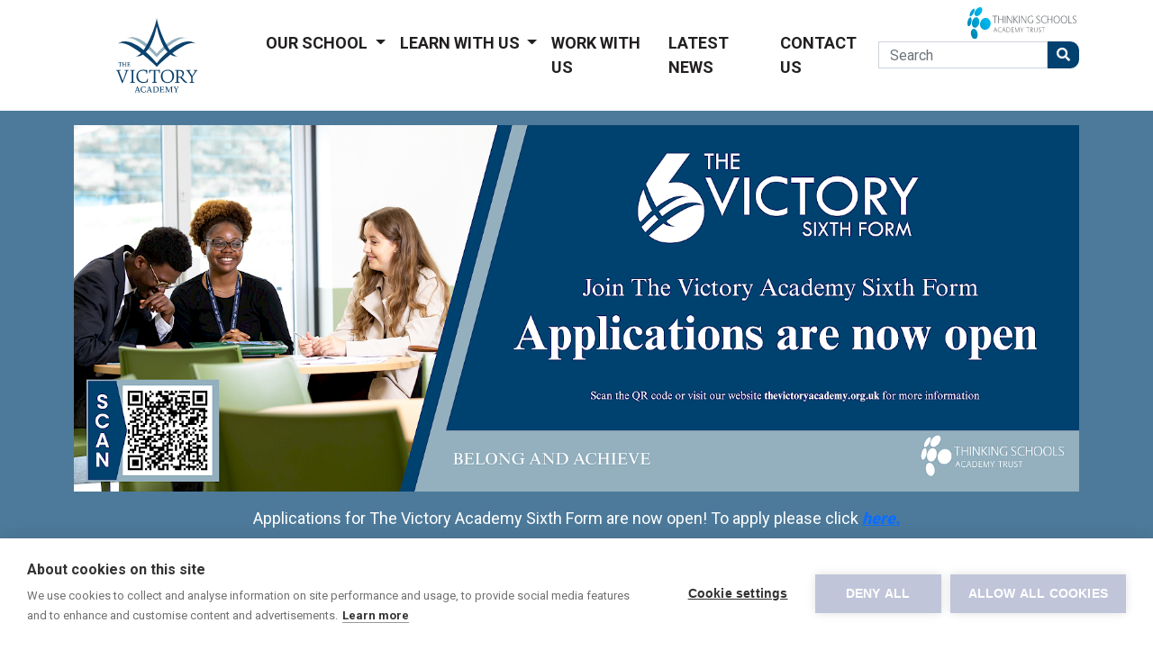

--- FILE ---
content_type: text/html; charset=utf-8
request_url: https://thevictoryacademy.org.uk/blog-articles/remembrance-day-2023/
body_size: 4430
content:
<!DOCTYPE html><html lang="en"><!DOCTYPE html><html lang="en"><head><meta charset="utf-8"><meta content="width=device-width, initial-scale=1, shrink-to-fit=no" name="viewport"><link rel="preconnect" href="https://fonts.googleapis.com"><link rel="preconnect" href="https://fonts.gstatic.com" crossorigin><link href="https://fonts.googleapis.com/css2?family=Roboto:wght@100;400;500;700;900&display=swap" rel="stylesheet"><link href="https://use.fontawesome.com/releases/v5.15.4/css/all.css" rel="stylesheet"><link href="https://cdn.jsdelivr.net/npm/bootstrap@5.0.2/dist/css/bootstrap.min.css" rel="stylesheet"
        integrity="sha384-EVSTQN3/azprG1Anm3QDgpJLIm9Nao0Yz1ztcQTwFspd3yD65VohhpuuCOmLASjC" crossorigin="anonymous"><link rel="stylesheet" type="text/css" href="https://cdn.datatables.net/1.10.25/css/jquery.dataTables.css"><link rel="stylesheet" type="text/css"
        href="https://cdn.datatables.net/responsive/2.2.9/css/responsive.dataTables.min.css"><link rel="stylesheet" href="https://cdnjs.cloudflare.com/ajax/libs/ekko-lightbox/5.3.0/ekko-lightbox.css"
        integrity="sha512-Velp0ebMKjcd9RiCoaHhLXkR1sFoCCWXNp6w4zj1hfMifYB5441C+sKeBl/T/Ka6NjBiRfBBQRaQq65ekYz3UQ=="
        crossorigin="anonymous" referrerpolicy="no-referrer" /><link rel="stylesheet" href="https://cdn.jsdelivr.net/gh/tobiasroeder/imagebox@1.3.0/dist/imagebox.min.css"><link rel="stylesheet" href="/site-victory/overrides/css-vars.css"><link rel="shortcut icon" href="/site-victory/overrides/favicon.ico" /><link rel="stylesheet" href="/site-victory/assets/aiom/css_7a0ad3ae8f980bfd1285049f3a289e79.css"><script>(function(w,d,s,l,i){w[l]=w[l]||[];w[l].push({'gtm.start':
    new Date().getTime(),event:'gtm.js'});var f=d.getElementsByTagName(s)[0],
    j=d.createElement(s),dl=l!='dataLayer'?'&l='+l:'';j.async=true;j.src=
    'https://www.googletagmanager.com/gtm.js?id='+i+dl;f.parentNode.insertBefore(j,f);
    })(window,document,'script','dataLayer','GTM-WGTCZW9');</script><title>Latest News, The Victory Academy</title><meta name="keywords" content="Latest News The victory academy" /><meta name="description" content="Latest News and updates from The Victory Academy." /><meta name="image" content="" /><meta name="robots" content="index" /><link rel="canonical" href="https://thevictoryacademy.org.uk/blog-articles/remembrance-day-2023/" /><meta name="generator" content="ProcessWire 3.0.184" /><meta name="author" content="The Victory Academy" /><meta property="og:site_name" content="The Victory Academy" /><meta property="og:title" content="Latest News" /><meta property="og:url" content="https://thevictoryacademy.org.uk/blog-articles/remembrance-day-2023/" /><meta property="og:description" content="Latest News and updates from The Victory Academy." /><meta property="og:type" content="website" /><meta property="og:image" content="" /><meta name="twitter:card" content="summary" /><meta name="twitter:site" content="@" /><meta name="twitter:title" content="Latest News" /><meta name="twitter:url" content="https://thevictoryacademy.org.uk/blog-articles/remembrance-day-2023/" /><meta name="twitter:description" content="Latest News and updates from The Victory Academy." /><meta name="twitter:image" content="" /></head><body><noscript><iframe src="https://www.googletagmanager.com/ns.html?id=GTM-WGTCZW9" height="0" width="0"
        style="display:none;visibility:hidden"></iframe></noscript><nav class="navbar navbar-expand-lg sticky-lg-top"><div class="container"><div class="tsat-logo"><img alt="TSAT Logo" src="/shared/templates//images/tsat-logo.svg"></div><a class="navbar-brand" href="/"><img alt="School Logo" src="/site-victory/overrides/logo.svg"></a><button class="navbar-toggler custom-toggler" type="button" data-bs-toggle="collapse" data-bs-target="#main_nav"
            aria-expanded="false" aria-label="Toggle navigation"><span class="navbar-toggler-icon"></span></button><div class="collapse navbar-collapse justify-content-end" id="main_nav"><ul class="navbar-nav pr-3"><li class="nav-item dropdown has-megamenu"><a class="nav-link dropdown-toggle" href="#" data-bs-toggle="dropdown"> Our School </a><div class="dropdown-menu megamenu" role="menu"><div class="row"><div class="col-md-10"><div class="row"><div class="col-6 col-lg-3 margin-b text-center"><div class="col-megamenu"><ul class="list-unstyled"><li><a class="portal-cards megamenu-pics" href="/our-school/report-it/" ><div class="full-width-border"></div><span><h3>Report It</h3></span><img src="/site-victory/assets/files/5981/2835_tva_201.297x198.jpg" alt=""></a></li></ul></div></div><div class="col-6 col-lg-3 margin-b text-center"><div class="col-megamenu"><ul class="list-unstyled"><li><a class="portal-cards megamenu-pics" href="/our-school/ethos-and-values/" ><div class="full-width-border"></div><span><h3>Ethos and Values</h3></span><img src="/site-victory/assets/files/1557/2835_tva_166.297x198.jpg" alt=""></a></li></ul></div></div><div class="col-6 col-lg-3 margin-b text-center"><div class="col-megamenu"><ul class="list-unstyled"><li><a class="portal-cards megamenu-pics" href="/our-school/thinking-schools-academy-trust/" ><div class="full-width-border"></div><span><h3>Thinking Schools Academy Trust</h3></span><img src="/site-victory/assets/files/1560/2835_tva_163.297x198.jpg" alt=""></a></li></ul></div></div><div class="col-6 col-lg-3 margin-b text-center"><div class="col-megamenu"><ul class="list-unstyled"><li><a class="portal-cards megamenu-pics" href="/our-school/admissions/" ><div class="full-width-border"></div><span><h3>Admissions</h3></span><img src="/site-victory/assets/files/1564/2835_tva_197.297x198.jpg" alt=""></a></li></ul></div></div><div class="col-6 col-lg-3 margin-b text-center"><div class="col-megamenu"><ul class="list-unstyled"><li><a class="portal-cards megamenu-pics" href="/our-school/students-and-parents/" ><div class="full-width-border"></div><span><h3>Students and Parents</h3></span><img src="/site-victory/assets/files/1566/2835_tva_144.297x198.jpg" alt=""></a></li></ul></div></div><div class="col-6 col-lg-3 margin-b text-center"><div class="col-megamenu"><ul class="list-unstyled"><li><a class="portal-cards megamenu-pics" href="/our-school/ofsted/" ><div class="full-width-border"></div><span><h3>Ofsted</h3></span><img src="/site-victory/assets/files/1568/2835_tva_069.297x198.jpg" alt=""></a></li></ul></div></div><div class="col-6 col-lg-3 margin-b text-center"><div class="col-megamenu"><ul class="list-unstyled"><li><a class="portal-cards megamenu-pics" href="/our-school/medway-victory-sea-cadets/" ><div class="full-width-border"></div><span><h3>Medway Victory Sea Cadets</h3></span><img src="/site-victory/assets/files/1570/dsc_0307.297x198.jpg" alt=""></a></li></ul></div></div><div class="col-6 col-lg-3 margin-b text-center"><div class="col-megamenu"><ul class="list-unstyled"><li><a class="portal-cards megamenu-pics" href="/our-school/the-victory-harbour-srp/" ><div class="full-width-border"></div><span><h3>The Victory Harbour</h3></span><img src="/site-victory/assets/files/4792/img_5307.297x198.jpg" alt=""></a></li></ul></div></div></div></div><div class="col-md-2"><div class="list-container nav-quicklinks"><h4>Quick Links</h4><ul><li><a href="/our-school/students-and-parents/arbor/">Arbor</a></li><li><a href="/our-school/examination-results/">Examination Results</a></li><li><a href="/our-school/governance/">Governance</a></li><li><a href="/our-school/students-and-parents/letters-home/">Letters Home</a></li><li><a href="/our-school/our-staff/">Our Staff</a></li><li><a href="/our-school/house-teams/">House Teams</a></li><li><a href="/policies/">Policies</a></li><li><a href="/our-school/pupil-premium/">Pupil Premium</a></li><li><a href="https://forms.office.com/Pages/ResponsePage.aspx?id=s23q1ha_kkmgEHn2jjmNvC_VepsqqaRPhiEwFLD2zGhUMFUzVTRCRFRRVkkwWFNHVEhMUjMwSDVWMy4u">Report It!</a></li><li><a href="/our-school/safeguarding/">Safeguarding</a></li><li><a href="/our-school/term-dates/">Term Dates</a></li></ul></div></div></div></div></li></li><li class="nav-item dropdown has-megamenu"><a class="nav-link dropdown-toggle" href="#" data-bs-toggle="dropdown"> Learn With Us </a><div class="dropdown-menu megamenu" role="menu"><div class="row"><div class="col-md-10"><div class="row"><div class="col-6 col-lg-3 margin-b text-center"><div class="col-megamenu"><ul class="list-unstyled"><li><a class="portal-cards megamenu-pics" href="/learn-with-us/curriculum/" ><div class="full-width-border"></div><span><h3>Curriculum</h3></span><img src="/site-victory/assets/files/1576/2835_tva_091.297x198.jpg" alt=""></a></li></ul></div></div><div class="col-6 col-lg-3 margin-b text-center"><div class="col-megamenu"><ul class="list-unstyled"><li><a class="portal-cards megamenu-pics" href="/learn-with-us/thinking-school/" ><div class="full-width-border"></div><span><h3>Advanced Accredited Thinking School</h3></span><img src="/site-victory/assets/files/1579/2835_tva_051.297x198.jpg" alt=""></a></li></ul></div></div><div class="col-6 col-lg-3 margin-b text-center"><div class="col-megamenu"><ul class="list-unstyled"><li><a class="portal-cards megamenu-pics" href="/learn-with-us/subjects/" ><div class="full-width-border"></div><span><h3>Subjects</h3></span><img src="/site-victory/assets/files/2069/2835_tva_191.297x198.jpg" alt=""></a></li></ul></div></div><div class="col-6 col-lg-3 margin-b text-center"><div class="col-megamenu"><ul class="list-unstyled"><li><a class="portal-cards megamenu-pics" href="/learn-with-us/sixth-form/" ><div class="full-width-border"></div><span><h3>Sixth Form</h3></span><img src="/site-victory/assets/files/1581/2835_tva_132.297x198.jpg" alt=""></a></li></ul></div></div><div class="col-6 col-lg-3 margin-b text-center"><div class="col-megamenu"><ul class="list-unstyled"><li><a class="portal-cards megamenu-pics" href="/learn-with-us/key-stage-information/" ><div class="full-width-border"></div><span><h3>Key Stage Information</h3></span><img src="/site-victory/assets/files/1583/2835_tva_125.297x198.jpg" alt=""></a></li></ul></div></div><div class="col-6 col-lg-3 margin-b text-center"><div class="col-megamenu"><ul class="list-unstyled"><li><a class="portal-cards megamenu-pics" href="/learn-with-us/examination-information/" ><div class="full-width-border"></div><span><h3>Examination Information</h3></span><img src="/site-victory/assets/files/1587/2835_tva_140.297x198.jpg" alt=""></a></li></ul></div></div><div class="col-6 col-lg-3 margin-b text-center"><div class="col-megamenu"><ul class="list-unstyled"><li><a class="portal-cards megamenu-pics" href="/learn-with-us/school-day-timetable/" ><div class="full-width-border"></div><span><h3>School Day Timetable</h3></span><img src="/site-victory/assets/files/1589/2835_tva_106.297x198.jpg" alt=""></a></li></ul></div></div><div class="col-6 col-lg-3 margin-b text-center"><div class="col-megamenu"><ul class="list-unstyled"><li><a class="portal-cards megamenu-pics" href="/learn-with-us/study-portals/" ><div class="full-width-border"></div><span><h3>Study Portals</h3></span><img src="/site-victory/assets/files/1591/2835_tva_086.297x198.jpg" alt=""></a></li></ul></div></div></div></div><div class="col-md-2"><div class="list-container nav-quicklinks"><h4>Quick Links</h4><ul><li><a href="/learn-with-us/digital-guides/">Digital Guides</a></li><li><a href="/learn-with-us/virtual-learning-guide/">Remote Learning</a></li><li><a href="https://victory.roombookingsystem.co.uk/default">Room Booking</a></li><li><a href="https://login.microsoftonline.com/?whr=tsatrust.org.uk">School Email &amp; Apps</a></li><li><a href="/learn-with-us/careers/">Student Careers</a></li></ul></div></div></div></div></li></li><li class="nav-item"><a title="Work With Us" class="nav-link" href="/work-with-us/">Work With Us</a></li><li class="nav-item"><a title="Latest News" class="nav-link" href="/blog-articles/">Latest News</a></li><li class="nav-item"><a title="Contact Us" class="nav-link" href="/contact-us/">Contact Us</a></li></div><form class="d-flex" action="/search/" method="get"><input class="form-control" name="q" type="search" placeholder="Search" aria-label="Search"><button class="custom-button" type="submit"><i class="fas fa-search"></i></button></form></div></nav><div class="prenav"><div class="container"><div class="row"><div class="col-md-12 text-center pt-3 text-white"><p><img alt="" src="/site-victory/assets/files/1379/v2_-_open_evening-1.1600x0-is-pid1.png" width="1200" /></p><p>Applications for The Victory Academy Sixth Form are now open! To apply please click <em><a class="white-button" href="https://www.kentprospectus.co.uk/courses/full-time-courses?providerName=victory-academy-the"><em><strong>here.</strong></em></a></em></p></div></div></div></div><header class="home-header varient-header"         style=" background-image: url('/site-victory/assets/files/4761/img_3255.jpg')!important;" ><div class="full-width-border"></div><div class="black-opacity"></div><div class="header-content h-100"><div class="container h-100"><div class="row h-100"><div class="container h-100 text-center"><div class="row h-100 d-flex"><div class="col-lg-12 d-flex align-items-center justify-content-center"><div class="header-title" data-aos="fade-down" data-aos-duration="1000"><h1>Remembrance Day 2023</h1><h3></h3></div></div></div></div></div></div></div></header><div class="container pt-3"><nav aria-label="breadcrumb  pt-3"><ol class="breadcrumb" itemscope itemtype="https://schema.org/BreadcrumbList"><li class='breadcrumb-item active' aria-current='page'><a href='/'>Home</a></li><li itemprop='itemListElement'  itemscope
              itemtype='https://schema.org/ListItem' class='breadcrumb-item active' aria-current='page'><a href='/'>The Victory Academy</a><meta itemprop='position' content='1' /></li><li itemprop='itemListElement'  itemscope
              itemtype='https://schema.org/ListItem' class='breadcrumb-item active' aria-current='page'><a href='/blog-articles/'>Latest News</a><meta itemprop='position' content='2' /></li><li class='breadcrumb-item active' aria-current='page'><a>Remembrance Day 2023</a></li></ol></nav></div><section class="blog-page"><div class="container"><div class="row"><div class="col-md-9"><div class="blog-article"><h2>The Victory Academy held a Remembrance Service to remember those in the Armed Forces and their families.</h2><div class="date"><p><i class="far fa-clock"></i> November 10, 2023 12:05pm</p></div><section class="news-events

pt-25 pb-25 

 

"><div class="container"><div class="row"><div class="col-lg-12 ckTextArea"><h2></h2><p>The service began with a prayer and The Stand by John Bailey read by Dannie-Rae (Year 7) and Deborah (Year 12). The playing of the Last Post on the trumpet then signalled the start of the silence. After this a wreath was laid at the foot of our flagpole as a mark of respect for those who have lost their lives.</p></div></div></div></section><section class="lightboxgallery

pt-25 pb-25   
   


"><div class="container"><h2></h2><div class="row"><div class="col-md-4 margin-b"><div class="gallery-cards"><div class="full-width-border"></div><img src="/site-victory/assets/files/4777/img_3254.500x300.jpg" alt="" data-imagebox="g1"></div></div><div class="col-md-4 margin-b"><div class="gallery-cards"><div class="full-width-border"></div><img src="/site-victory/assets/files/4777/img_3267.500x300.jpg" alt="" data-imagebox="g1"></div></div><div class="col-md-4 margin-b"><div class="gallery-cards"><div class="full-width-border"></div><img src="/site-victory/assets/files/4777/img_2051.500x300.jpg" alt="" data-imagebox="g1"></div></div><div class="col-md-4 margin-b"><div class="gallery-cards"><div class="full-width-border"></div><img src="/site-victory/assets/files/4777/img_3271.500x300.jpg" alt="" data-imagebox="g1"></div></div><div class="col-md-4 margin-b"><div class="gallery-cards"><div class="full-width-border"></div><img src="/site-victory/assets/files/4777/img_3275.500x300.jpg" alt="" data-imagebox="g1"></div></div><div class="col-md-4 margin-b"><div class="gallery-cards"><div class="full-width-border"></div><img src="/site-victory/assets/files/4777/img_3279.500x300.jpg" alt="" data-imagebox="g1"></div></div><div class="col-md-4 margin-b"><div class="gallery-cards"><div class="full-width-border"></div><img src="/site-victory/assets/files/4777/img_3252.500x300.jpg" alt="" data-imagebox="g1"></div></div><div class="col-md-4 margin-b"><div class="gallery-cards"><div class="full-width-border"></div><img src="/site-victory/assets/files/4777/img_3250.500x300.jpg" alt="" data-imagebox="g1"></div></div><div class="col-md-4 margin-b"><div class="gallery-cards"><div class="full-width-border"></div><img src="/site-victory/assets/files/4777/img_3284.500x300.jpg" alt="" data-imagebox="g1"></div></div></div></div></section><section class="news-events

pt-25 pb-25 

 

"><div class="container"><div class="row"><div class="col-lg-12 ckTextArea"><h2></h2><p>Thank you to our SEND department for creating the poppies for the service.</p></div></div></div></section></div></div><div class="col-md-3"><div class="border sidebar-bg p-15"><div class="side-bar-title"><h5>Categories</h5></div><div class="sidebar-list"><ul><li class="catnav-item"><a
                                        href="/blog-articles/">All Categories</a></li><li class="catnav-item"><a
                                        href="/blog-articles/remembrance-day-2023/events">Events</a></li><li class="catnav-item"><a
                                        href="/blog-articles/remembrance-day-2023/newsetters">Newsletters</a></li><li class="catnav-item"><a
                                        href="/blog-articles/remembrance-day-2023/competitions">Competitions</a></li><li class="catnav-item"><a
                                        href="/blog-articles/remembrance-day-2023/awards">Awards</a></li></ul></div></div></div></div></div></section><footer><div class="container"><div class="row list-container"><div class="col-md-3"><div class="footer-logo"><img src="/site-victory//overrides/revert-logo.svg"></div></div><div class="col-md-3"><h4><i class="fas fa-phone-square"></i> Telephone</h4><ul><li><a style="font-size:16px;!important" href="tel:+44 333 360 2140">+44 333 360 2140</a></li></ul><h4><i class="fas fa-envelope-square"></i> Email</h4><ul><li><a style="font-size:16px;!important" href="mailto:office@thevictoryacademy.org.uk">office@thevictoryacademy.org.uk</a></li></ul></div><div class="col-md-3"><h4><i class="fas fa-link"></i> Quicklinks</h4><ul><li><a href="/">Home</a></li><li><a href="/blog-articles/">
                                                        News</a></li><li><a href="/contact-us/">
                                                        Contact Us</a></li><li><a href="/policies/">
                                                        Policies</a></li><li><a href="/privacy/">
                                                        Privacy</a></li><li><a href="/terms-conditions/">
                                                        Terms &amp; Conditions</a></li><li><a href="/site-victory/assets/files/2978/tva_sfa.pdf">
                                                        Supplemental Funding Agreement</a></li></ul></div><div class="col-md-3"><h4><i class="fas fa-comments"></i> Social Media</h4><ul>
                    &nbsp;<a href="https://www.facebook.com/TheVictoryAcademyChatham" aria-label="Visit our Facebook page"><i class="fab fa-facebook-square" aria-hidden="true"></i></a>
    &nbsp;<a href="https://www.twitter.com/TheVA_Chatham/" aria-label="Follow us on Twitter"><i class="fab fa-twitter-square" aria-hidden="true"></i></a>
    &nbsp;<a href="https://www.instagram.com/tsat_victoryacademy/" aria-label="Follow us on Instagram"><i class="fab fa-instagram-square" aria-hidden="true"></i></a></ul><div class="tsat-bottom"><img alt="TSAT Logo" src="/shared/templates//images/tsat-logo-reverse.svg"><br><img class="pt-3 d-none" src="/shared/templates//images/invest-in-people-standard-R-white.png" alt=""></div></div></div></div><div class="pt-50"></div><div class="footer-wrap"><div class="container">
            
            &copy; 2026 The Victory Academy.
            <a target="_blank" href="https://warp-design.co.uk" title="Web design by Warp Design"
                class="site-credit text-muted">Site by Warp Design</a>
             - <a class="text-muted" href="javascript:void 0" onclick="window.cookiehub.openSettings()">Cookie settings</a></div></div></footer><script src="https://code.jquery.com/jquery-3.6.0.js" integrity="sha256-H+K7U5CnXl1h5ywQfKtSj8PCmoN9aaq30gDh27Xc0jk="
    crossorigin="anonymous"></script><script src="https://cdn.jsdelivr.net/npm/bootstrap@5.0.2/dist/js/bootstrap.bundle.min.js"
    integrity="sha384-MrcW6ZMFYlzcLA8Nl+NtUVF0sA7MsXsP1UyJoMp4YLEuNSfAP+JcXn/tWtIaxVXM" crossorigin="anonymous"></script><script type="text/javascript" charset="utf8" src="https://cdn.datatables.net/1.10.25/js/jquery.dataTables.js"></script><script type="text/javascript" charset="utf8"
    src="https://cdn.datatables.net/responsive/2.2.9/js/dataTables.responsive.min.js"></script><script src="https://cdn.jsdelivr.net/gh/tobiasroeder/imagebox@1.3.0/dist/imagebox.min.js"></script><script src="/site-victory/assets/aiom/js_89b75d18415ed845b23d34a6d7f8af36.js"></script></body></html>

--- FILE ---
content_type: text/css
request_url: https://thevictoryacademy.org.uk/site-victory/overrides/css-vars.css
body_size: 74
content:
/*Typography */
@import url('https://fonts.googleapis.com/css2?family=Noto+Sans+JP:wght@300;400;500&display=swap');

body {
    font-family: 'Noto Sans JP', sans-serif;
}

/* Brand */
:root {
    --brand-primary: #01416F;
    --brand-primarytext: #fff;

    --brand-secondary: #4d7a9a;
    --brand-secondarytext: #fff;

    --brand-third: #000000;
    --brand-thirdtext: #fff;
    
    --neutral: #F5F7F5;
}

--- FILE ---
content_type: image/svg+xml
request_url: https://thevictoryacademy.org.uk/site-victory/overrides/logo.svg
body_size: 2759
content:
<svg id="Layer_1" data-name="Layer 1" xmlns="http://www.w3.org/2000/svg" xmlns:xlink="http://www.w3.org/1999/xlink" viewBox="0 0 200 102"><defs><style>.cls-1{fill:none;}.cls-2{clip-path:url(#clip-path);}.cls-3{fill:#95b0be;}.cls-4{fill:#0b426d;}</style><clipPath id="clip-path"><rect class="cls-1" x="49.73" y="3.42" width="96.02" height="94.66"/></clipPath></defs><title>logo</title><g class="cls-2"><path class="cls-3" d="M96.75,52.07c.29.3.57.59.83.88l.84-.88c9-9.4,27.42-24.64,33.92-20.8,0,0-11.17-8.52-34.76,17.32h0C73.48,21.66,62.83,31.27,62.83,31.27c6.5-3.84,24.87,11.4,33.92,20.8"/><path class="cls-4" d="M96.5,63.05c.37.37.74.74,1.08,1.1.35-.36.71-.73,1.09-1.1,11.78-11.72,35.7-30.72,44.16-25.93,0,0-13.87-13.54-45.25,22.75h0C66.2,23.58,52.33,37.12,52.33,37.12,60.8,32.33,84.71,51.33,96.5,63.05"/><path class="cls-4" d="M78.27,93.78H75.55v-.31l.63-.14c.13,0,.19-.12.14-.24l-.51-1.37H73.43L73,93.1c0,.11,0,.19.28.26l.56.11v.31H71.47v-.31l.57-.14c.18,0,.25-.09.31-.25l1.89-5.46c.16-.51.33-.63.86-.78a5.33,5.33,0,0,0,.24.7l2.14,5.54a.29.29,0,0,0,.24.22l.55.17ZM73.6,91.14h2l-1.11-3s-.1.4-.25.9Z"/><path class="cls-4" d="M84.77,91.64a17.33,17.33,0,0,1-.19,1.75,6.31,6.31,0,0,1-2.44.49,4,4,0,0,1-2.34-.68,3.38,3.38,0,0,1-1.3-2.88,3.11,3.11,0,0,1,1.24-2.68,3.84,3.84,0,0,1,2.4-.68,20,20,0,0,1,2.23.19c0,.6,0,1.17-.05,1.94H84a6.39,6.39,0,0,0-.16-.8c-.16-.6-.77-.82-1.74-.82a2.33,2.33,0,0,0-1.75.58,2.75,2.75,0,0,0-.67,2.12c0,1.81,1,3.16,2.72,3.16a3.75,3.75,0,0,0,1.13-.14.88.88,0,0,0,.59-.58c.13-.34.18-.51.32-1Z"/><path class="cls-4" d="M92.19,93.78H89.47v-.31l.63-.14c.13,0,.19-.12.14-.24l-.51-1.37H87.35l-.42,1.38c0,.11,0,.19.28.26l.56.11v.31H85.39v-.31l.57-.14c.18,0,.25-.09.31-.25l1.89-5.46c.16-.51.33-.63.86-.78a5.33,5.33,0,0,0,.24.7l2.14,5.54a.3.3,0,0,0,.24.22l.55.17Zm-4.67-2.64h2l-1.11-3s-.1.4-.25.9Z"/><path class="cls-4" d="M99.5,92.17a3.47,3.47,0,0,1-3.31,1.61l-1.36,0-1.8,0v-.32l.26-.06c.51-.1.56-.13.57-.34s0-.6,0-1.06V88.83c0-.45,0-.84,0-1.06s-.06-.23-.69-.34l-.27-.06v-.32l1.87,0,1.18,0a6.76,6.76,0,0,1,1.8.19,2.91,2.91,0,0,1,2.22,3,3.69,3.69,0,0,1-.47,1.9m-.92-3a2.65,2.65,0,0,0-2.81-1.63,6.33,6.33,0,0,0-.86.07v5.44a7,7,0,0,0,1.43.14A2.19,2.19,0,0,0,98.53,92a3.07,3.07,0,0,0,.31-1.47,3.66,3.66,0,0,0-.26-1.33"/><path class="cls-4" d="M106,93.78h-5.08v-.32l.27-.06c.51-.11.56-.13.57-.34s0-.61,0-1.06V88.83c0-.45,0-.84,0-1.06s-.07-.23-.71-.34l-.27-.06v-.32h4.9a16.61,16.61,0,0,1,0,1.67h-.34c-.06-.35-.08-.55-.13-.79s-.2-.41-2.35-.41v2.56c.8,0,1.33,0,1.58,0s.23,0,.27-.15l.15-.59h.31v2.11h-.31c0-.23-.08-.34-.15-.61s-.08-.21-.27-.23-.77,0-1.58,0v2.66a5.79,5.79,0,0,0,1.2.1c1.17,0,1.38-.05,1.51-.34a6,6,0,0,0,.36-1h.35a16.45,16.45,0,0,1-.24,1.78"/><path class="cls-4" d="M113.67,93.78v-.32l.25-.06c.53-.12.56-.16.57-.39s0-.57,0-1l0-4.13-2.69,5.91h-.48l-2.54-5.64,0,3.86c0,.45,0,.82,0,1s0,.26.56.37l.28.06v.32h-2.24v-.32l.28-.06c.52-.11.55-.16.57-.37s0-.45,0-1l0-3.17c0-.45,0-.81,0-1s0-.26-.57-.37l-.27-.06v-.32h2.08l2.38,5.38,2.42-5.38h2.11v.32l-.28.06c-.52.11-.56.16-.57.37s0,.58,0,1l0,3.17c0,.45,0,.82,0,1s0,.26.57.37l.28.06v.32Z"/><path class="cls-4" d="M123.59,87.36l-.21,0c-.23,0-.31.13-.48.38-.49.72-1.1,1.6-1.93,2.91V92c0,.46,0,.83,0,1s0,.25.57.36l.27.06v.32h-2.73v-.32l.28-.06c.51-.11.55-.15.56-.36s0-.58,0-1V90.8l-1.27-2c-.32-.5-.58-.89-.71-1a.73.73,0,0,0-.5-.38l-.18,0v-.31H120v.31l-.28,0c-.51.1-.59.2-.5.41s.3.51.58,1l.93,1.43c.53-.88,1-1.65,1.37-2.39.11-.2,0-.31-.5-.41l-.27,0v-.31h2.22Z"/><path class="cls-4" d="M64.52,68.36l-.44.08c-1,.19-1.07.42-1.24.9-2.29,6.2-3.32,8.58-4.83,12.34a2,2,0,0,1-1.45,1.42,14.55,14.55,0,0,0-.71-2.24l-3.56-9.27c-.37-1-.71-1.81-.92-2.25s-.25-.65-1.2-.88l-.44-.1v-.63h5.34v.63l-.61.1c-1.16.21-1.26.4-1.12.88s.32,1,.76,2.12l3.45,8.91c1.59-4.14,2.77-7.46,3.93-11,.14-.48,0-.63-1.12-.86l-.61-.12v-.63h4.77Z"/><path class="cls-4" d="M66.25,82.64V82l.6-.12c1.12-.24,1.24-.3,1.27-.76s0-1.35,0-2.35V71.61c0-1,0-1.87,0-2.35s-.15-.53-1.27-.76l-.6-.12v-.65h5.52v.65l-.61.12c-1.11.23-1.24.3-1.26.76s0,1.34,0,2.35v7.15c0,1,0,1.87,0,2.35s.15.52,1.26.76l.61.12v.65Z"/><path class="cls-4" d="M87.26,78c-.07,1.2-.23,2.62-.42,3.82a14.19,14.19,0,0,1-5.34,1.07,8.4,8.4,0,0,1-5-1.51,7.63,7.63,0,0,1-2.86-6.41,7,7,0,0,1,2.42-5.75,7.93,7.93,0,0,1,5.31-1.66,34.81,34.81,0,0,1,5,.44c0,1.32,0,2.52-.12,4.22h-.72a14,14,0,0,0-.33-1.74c-.36-1.37-1.73-1.87-4-1.87a5.71,5.71,0,0,0-4.12,1.32c-1.28,1.24-1.56,2.81-1.56,4.75,0,4,2.44,7.08,6.35,7.08a8.86,8.86,0,0,0,2.58-.3,1.85,1.85,0,0,0,1.31-1.26c.29-.75.42-1.17.73-2.2Z"/><path class="cls-4" d="M100.62,71.59a15.7,15.7,0,0,0-.57-2.16c-.25-.55-.88-.78-2.46-.78h-1.7V78.76c0,1,0,1.87,0,2.35s.15.52,1.26.76l.61.12v.65H92.26V82l.61-.12c1.11-.24,1.24-.3,1.26-.76s0-1.35,0-2.35V68.65h-1.7c-1.58,0-2.21.23-2.46.78a15.76,15.76,0,0,0-.57,2.16h-.69a33.09,33.09,0,0,1,0-4,14.94,14.94,0,0,0,2,.13h8.51a15,15,0,0,0,2-.13,35.29,35.29,0,0,1,0,4Z"/><path class="cls-4" d="M115.31,81.11A7.94,7.94,0,0,1,110,82.94a7.36,7.36,0,0,1-5.86-2.48,8.33,8.33,0,0,1-1.77-5.19,7.37,7.37,0,0,1,3.47-6.6,9,9,0,0,1,4.68-1.2,8.18,8.18,0,0,1,3.74.78c2.32,1.09,3.72,3.38,3.72,6.7a8.16,8.16,0,0,1-2.66,6.16m-5-12.59a6.61,6.61,0,0,0-3,.61c-2,1-3,2.73-3,5.61a9.07,9.07,0,0,0,1.32,4.84,5.23,5.23,0,0,0,4.39,2.33h.21a5.05,5.05,0,0,0,4.84-2.78,9.42,9.42,0,0,0,.79-3.93c0-3.63-1.7-6.68-5.61-6.68"/><path class="cls-4" d="M133.29,82.75c-2.33.06-2.94-.28-5.19-2.82l-2.23-2.52a7.28,7.28,0,0,0-.84-.84h-2.27v2.19c0,1,0,1.87,0,2.35s.14.52,1.26.75l.61.13v.65h-5.53V82l.61-.13c1.11-.23,1.24-.29,1.26-.75s0-1.35,0-2.35V71.61c0-1,0-1.87,0-2.35s-.15-.53-1.26-.76l-.61-.12v-.66s2,0,2.94,0,1.43,0,2.12,0a11.54,11.54,0,0,1,2.25.21,4,4,0,0,1,3.19,4,4.52,4.52,0,0,1-2.79,4.12,6.22,6.22,0,0,1,1.11,1l2.21,2.35c2,2.1,2.25,2.37,3.36,2.65Zm-5.78-11.87c-.52-1.33-1.74-2.15-3.7-2.15-.39,0-1,.07-1,.07v6.72h2.76c1.15,0,1.8-1,2.1-2a4.47,4.47,0,0,0,.14-1.15,3.83,3.83,0,0,0-.25-1.45"/><path class="cls-4" d="M145.75,68.36l-.48.08c-.53.08-.68.29-1.05.82-1.22,1.72-2.63,3.68-4.44,6.39v3.11c0,1,0,1.87,0,2.35s.15.52,1.26.76l.61.12v.65h-5.5V82l.61-.12c1.11-.24,1.24-.3,1.26-.76s0-1.35,0-2.35v-3l-2.77-4.2c-.74-1.11-1.26-1.93-1.56-2.29a1.85,1.85,0,0,0-1.17-.86l-.4-.08v-.63h5.52v.63l-.61.1c-1.13.19-1.32.42-1.11.88a20.55,20.55,0,0,0,1.32,2.12l2.12,3.2c1.22-1.87,2.32-3.66,3.28-5.32.25-.44,0-.69-1.11-.88l-.61-.1v-.63h4.79Z"/><path class="cls-4" d="M56.11,60.23a6,6,0,0,0-.17-.67c-.08-.16-.25-.23-.73-.23h-.45V63.1c0,.14,0,.15.39.23l.19,0v.22H53.46v-.22l.19,0c.35-.08.38-.09.39-.23V59.33h-.45c-.48,0-.65.07-.72.23a4.43,4.43,0,0,0-.18.67h-.24c0-.34,0-.82,0-1.25a5.57,5.57,0,0,0,.63,0h2.64a5.57,5.57,0,0,0,.63,0c0,.43,0,.91,0,1.25Z"/><path class="cls-4" d="M60,63.59v-.22l.18,0c.35-.08.38-.09.39-.23s0-.41,0-.72v-.92H58.23V63.1c0,.14.05.15.39.23l.19,0v.22H56.94v-.22l.19,0c.35-.08.38-.09.38-.23s0-.41,0-.72V60.23c0-.31,0-.58,0-.72s0-.16-.38-.24l-.19,0V59h1.87v.22l-.19,0c-.34.08-.38.09-.39.24v1.55h2.39v-.83c0-.31,0-.58,0-.72s0-.16-.39-.24l-.18,0V59H61.9v.22l-.18,0c-.35.08-.38.09-.39.24V63.1c0,.14,0,.15.39.23l.18,0v.22Z"/><path class="cls-4" d="M66.33,63.59H62.88v-.22l.19,0c.34-.08.38-.09.39-.23V59.51c0-.15-.06-.16-.49-.24l-.18,0V59h3.32a11.18,11.18,0,0,1,0,1.13h-.23c0-.24,0-.37-.09-.53s-.14-.28-1.6-.28v1.74q.83,0,1.08,0c.11,0,.15,0,.18-.11s0-.2.1-.4h.21V62h-.21c0-.16,0-.23-.1-.42s-.06-.14-.18-.15-.53,0-1.08,0v1.8a3.22,3.22,0,0,0,.82.07c.79,0,.93,0,1-.23a4.51,4.51,0,0,0,.25-.64h.23a9.08,9.08,0,0,1-.16,1.21"/><path class="cls-4" d="M97.58,17h0V7.62h-.07c-1,9.23-14.22,44.12-24.8,44.12,0,0,16.43,5,24.87-34.77"/><path class="cls-4" d="M97.58,17h0V7.62h.07c1,9.23,14.22,44.12,24.81,44.12,0,0-16.43,5-24.88-34.77"/></g></svg>

--- FILE ---
content_type: image/svg+xml
request_url: https://thevictoryacademy.org.uk/site-victory//overrides/revert-logo.svg
body_size: 24111
content:
<svg id="Layer_1" data-name="Layer 1" xmlns="http://www.w3.org/2000/svg" xmlns:xlink="http://www.w3.org/1999/xlink" viewBox="0 0 200 102"><defs><style>.cls-1{fill:none;}.cls-2{clip-path:url(#clip-path);}</style><clipPath id="clip-path"><rect class="cls-1" x="51.99" y="7.87" width="96.02" height="86.26"/></clipPath></defs><title>revert-logo</title><g class="cls-2"><image width="401" height="360" transform="translate(51.99 7.87) scale(0.24 0.24)" xlink:href="[data-uri]"/></g></svg>

--- FILE ---
content_type: image/svg+xml
request_url: https://thevictoryacademy.org.uk/shared/templates//images/tsat-logo-reverse.svg
body_size: 3032
content:
<svg xmlns="http://www.w3.org/2000/svg" viewBox="0 0 601.08 171.7"><defs><style>.cls-1{fill:#fff;}</style></defs><g id="Layer_1" data-name="Layer 1"><path class="cls-1" d="M152,51.51H140.79a.78.78,0,0,1-.77-.76V49.33a.8.8,0,0,1,.77-.83h26a.8.8,0,0,1,.77.83v1.42a.78.78,0,0,1-.77.76H155.58V87.18a.79.79,0,0,1-.77.78h-2a.79.79,0,0,1-.77-.78Z" transform="translate(-2 -2.05)"/><path class="cls-1" d="M176,66H195.8V49.33a.79.79,0,0,1,.77-.83h2a.76.76,0,0,1,.76.83V87.18a.75.75,0,0,1-.76.78h-2a.79.79,0,0,1-.77-.78V69H176V87.18a.8.8,0,0,1-.83.78h-2a.8.8,0,0,1-.78-.78V49.33a.8.8,0,0,1,.78-.83h2a.8.8,0,0,1,.83.83Z" transform="translate(-2 -2.05)"/><path class="cls-1" d="M207.81,87.18V49.33a.8.8,0,0,1,.77-.83h2a.82.82,0,0,1,.83.83V87.18a.81.81,0,0,1-.83.78h-2a.79.79,0,0,1-.77-.78" transform="translate(-2 -2.05)"/><path class="cls-1" d="M222.77,53.34V87.18A.75.75,0,0,1,222,88h-1.42a.78.78,0,0,1-.76-.78V49.33a.78.78,0,0,1,.76-.83h2.25c.95,0,1.13.11,1.66,1L245,83V49.33a.78.78,0,0,1,.76-.83h1.48a.79.79,0,0,1,.77.83V87.18a.79.79,0,0,1-.77.78h-2.13c-.89,0-1.17-.18-1.71-1.07Z" transform="translate(-2 -2.05)"/><path class="cls-1" d="M260,65.83h1.07L277,48.73l.12-.12.24,0,.17-.07h2.25c.54,0,.89.3.89.72s-.12.47-.59.94L264.47,66.36l17,20.18a1.12,1.12,0,0,1,.37.77c0,.41-.3.64-.84.64h-2.95a.84.84,0,0,1-.6-.29L261,68h-1V87.18a.79.79,0,0,1-.82.77h-2a.78.78,0,0,1-.77-.77V49.33a.81.81,0,0,1,.77-.84h2a.82.82,0,0,1,.82.84Z" transform="translate(-2 -2.05)"/><path class="cls-1" d="M286.41,87.18V49.33a.81.81,0,0,1,.78-.83h2a.82.82,0,0,1,.84.83V87.18a.81.81,0,0,1-.84.78h-2a.79.79,0,0,1-.78-.78" transform="translate(-2 -2.05)"/><path class="cls-1" d="M301.38,53.34V87.18a.75.75,0,0,1-.77.78h-1.42a.78.78,0,0,1-.76-.78V49.33a.78.78,0,0,1,.76-.83h2.25c.94,0,1.12.11,1.65,1L323.56,83V49.33a.79.79,0,0,1,.77-.83h1.48a.79.79,0,0,1,.77.83V87.18a.79.79,0,0,1-.77.78h-2.13c-.89,0-1.18-.18-1.71-1.07Z" transform="translate(-2 -2.05)"/><path class="cls-1" d="M360.8,70.51h2.07a.77.77,0,0,1,.77.76V84.76c0,2-5,3.67-11.06,3.67-11.65,0-19.53-7.75-19.53-19.34,0-12.49,8.23-21.07,20.24-21.07,5.5,0,10.35,1.54,10.35,3.26v1.54c0,.64-.24,1-.66,1a1.83,1.83,0,0,1-.7-.24l-.24-.18a17,17,0,0,0-8.87-2.36c-9.81,0-16.51,7.26-16.51,18,0,10.1,6.51,16.44,17,16.44,4.2,0,6.39-.66,6.39-1.89V71.27a.78.78,0,0,1,.77-.76" transform="translate(-2 -2.05)"/><path class="cls-1" d="M381.15,85.36V83.58c0-.59.24-1,.77-1,.23,0,.41.06.94.47a16.07,16.07,0,0,0,8.35,2.48c4.79,0,7.87-2.72,7.87-7,0-3.18-.83-4.43-5.15-7.51l-7.1-5c-3.49-2.55-5.09-5.15-5.09-8.47A8.47,8.47,0,0,1,384.52,51c2.13-2,4.44-2.78,8.46-2.78,4.85,0,8.52,1.19,8.52,2.72v1.55c0,.58-.24.82-.71.82-.18,0-.29-.06-.71-.3a15.75,15.75,0,0,0-7.22-2.13c-4.49,0-7.57,2.49-7.57,6,0,2.31,1.19,4.09,3.79,6l7.52,5.38c2.77,2,3.3,2.43,4.24,3.79A9.72,9.72,0,0,1,402.68,78c0,6.28-4.85,10.47-12.12,10.47a20.75,20.75,0,0,1-8.47-1.83c-.76-.3-.94-.59-.94-1.23" transform="translate(-2 -2.05)"/><path class="cls-1" d="M437.88,83.51V85c0,1.84-4.85,3.44-10.24,3.44-11.82,0-19.75-7.81-19.75-19.47,0-12.36,8.16-20.94,19.87-20.94,5.5,0,10.12,1.54,10.12,3.26v1.6c0,.58-.24.89-.71.89-.3,0-.53-.07-1.13-.48A15.35,15.35,0,0,0,427.76,51c-9.64,0-16.27,7.33-16.27,18.11,0,4.83,1.31,8.39,4.14,11.35a16.68,16.68,0,0,0,12,5A16.36,16.36,0,0,0,436.4,83c.42-.29.53-.35.83-.35a.75.75,0,0,1,.65.82" transform="translate(-2 -2.05)"/><path class="cls-1" d="M446.69,66h19.75V49.33a.81.81,0,0,1,.78-.84h2a.78.78,0,0,1,.78.84V87.18a.75.75,0,0,1-.78.77h-2a.79.79,0,0,1-.78-.77V69H446.69V87.18a.8.8,0,0,1-.84.77h-2a.78.78,0,0,1-.77-.77V49.33a.81.81,0,0,1,.77-.84h2a.83.83,0,0,1,.84.84Z" transform="translate(-2 -2.05)"/><path class="cls-1" d="M477,68.55C477,55.47,483.3,48,494.48,48s17.27,7.33,17.27,20.72c0,12.94-6.27,20.22-17.39,20.22S477,81.56,477,68.55m3.61-.12c0,11.3,4.91,17.51,13.84,17.51s13.72-6.21,13.72-17.44S503.24,51,494.48,51c-8.93,0-13.9,6.16-13.9,17.39" transform="translate(-2 -2.05)"/><path class="cls-1" d="M516.89,68.55c0-13.08,6.34-20.53,17.52-20.53s17.27,7.33,17.27,20.72c0,12.94-6.27,20.22-17.4,20.22s-17.39-7.4-17.39-20.41m3.62-.12c0,11.3,4.9,17.51,13.84,17.51s13.72-6.21,13.72-17.44S543.15,51,534.41,51c-8.94,0-13.9,6.16-13.9,17.39" transform="translate(-2 -2.05)"/><path class="cls-1" d="M562.26,84.93h14.2a.8.8,0,0,1,.77.84v1.41a.78.78,0,0,1-.77.77h-17a.78.78,0,0,1-.77-.77V49.33a.81.81,0,0,1,.77-.84h2a.82.82,0,0,1,.82.84Z" transform="translate(-2 -2.05)"/><path class="cls-1" d="M581.55,85.36V83.58c0-.59.24-1,.77-1,.23,0,.42.06.95.47a16,16,0,0,0,8.33,2.48c4.8,0,7.88-2.72,7.88-7,0-3.18-.83-4.43-5.16-7.51l-7.09-5c-3.49-2.55-5.09-5.15-5.09-8.47A8.47,8.47,0,0,1,584.92,51c2.13-2,4.44-2.78,8.46-2.78,4.85,0,8.52,1.19,8.52,2.72v1.55c0,.58-.23.82-.71.82-.18,0-.29-.06-.71-.3a15.75,15.75,0,0,0-7.21-2.13c-4.5,0-7.58,2.49-7.58,6,0,2.31,1.18,4.09,3.79,6L597,68.25c2.78,2,3.31,2.43,4.25,3.79A9.78,9.78,0,0,1,603.08,78c0,6.28-4.85,10.47-12.12,10.47a20.7,20.7,0,0,1-8.46-1.83c-.78-.3-1-.59-1-1.23" transform="translate(-2 -2.05)"/><path class="cls-1" d="M160.61,126.45h-9.2l-3.25,9.46c-.12.27-.18.34-.49.34h-.86c-.49,0-.68-.15-.68-.48a2,2,0,0,1,.08-.42l7.93-22.86.23-.67c.18-.63.52-.81,1.3-.81h.82c.68,0,.83,0,1,.18a1.43,1.43,0,0,1,.34.56c.08.15.15.41.3.74l8,22.9a1.36,1.36,0,0,1,.08.38c0,.33-.23.48-.67.48h-1.2c-.27,0-.37-.07-.45-.34Zm-.68-1.87-4-11.63-3.85,11.63Z" transform="translate(-2 -2.05)"/><path class="cls-1" d="M188.69,133.44v.94c0,1.15-3.07,2.16-6.47,2.16-7.48,0-12.49-4.93-12.49-12.29,0-7.83,5.16-13.24,12.56-13.24,3.49,0,6.4,1,6.4,2v1c0,.37-.15.56-.44.56a1.15,1.15,0,0,1-.72-.3,9.67,9.67,0,0,0-5.24-1.42c-6.09,0-10.28,4.64-10.28,11.44a9.71,9.71,0,0,0,2.61,7.18,10.59,10.59,0,0,0,7.57,3.14,10.29,10.29,0,0,0,5.57-1.53c.26-.18.33-.22.52-.22a.47.47,0,0,1,.41.52" transform="translate(-2 -2.05)"/><path class="cls-1" d="M207.48,126.45h-9.2L195,135.91c-.11.27-.2.34-.49.34h-.86c-.49,0-.67-.15-.67-.48a2.63,2.63,0,0,1,.06-.42L201,112.49l.22-.67c.19-.63.53-.81,1.32-.81h.82c.67,0,.82,0,1,.18a1.54,1.54,0,0,1,.33.56c.07.15.16.41.3.74l8,22.9a1.33,1.33,0,0,1,.07.38c0,.33-.22.48-.67.48h-1.19c-.27,0-.37-.07-.45-.34Zm-.68-1.87-4-11.63-3.86,11.63Z" transform="translate(-2 -2.05)"/><path class="cls-1" d="M218.6,135.76V111.82a.5.5,0,0,1,.48-.52h7.41c4.23,0,6.85,1,9.09,3.48a12.31,12.31,0,0,1,3.1,8.56,13.12,13.12,0,0,1-3.55,9.36c-2.4,2.53-5.13,3.55-9.31,3.55h-6.74a.49.49,0,0,1-.48-.49m2.28-1.41h5.05a9.36,9.36,0,0,0,7.67-3.19,11.39,11.39,0,0,0,2.8-8,9.78,9.78,0,0,0-2.47-7c-1.87-2-4.11-3-7.52-3h-5.53Z" transform="translate(-2 -2.05)"/><path class="cls-1" d="M247.59,113.21V122h8.19a.51.51,0,0,1,.53.49v.93a.51.51,0,0,1-.53.5h-8.19v10.4h10.85a.47.47,0,0,1,.48.52v.9a.49.49,0,0,1-.48.48H245.8a.5.5,0,0,1-.49-.48v-24a.5.5,0,0,1,.49-.52h11.89a.5.5,0,0,1,.49.52v.9a.5.5,0,0,1-.49.49Z" transform="translate(-2 -2.05)"/><path class="cls-1" d="M266.68,114.48v21.28a.5.5,0,0,1-.49.49h-.86a.5.5,0,0,1-.49-.49V111.82a.5.5,0,0,1,.49-.52h1.72c.64,0,.86.19,1.13.85l8,22,7.74-22c.26-.71.44-.9,1.08-.9h1.69a.5.5,0,0,1,.48.52v23.94a.5.5,0,0,1-.48.49h-1.28a.49.49,0,0,1-.48-.49v-21l-7.45,20.83c-.18.49-.48.64-1.19.64h-.86a.84.84,0,0,1-.94-.64Z" transform="translate(-2 -2.05)"/><path class="cls-1" d="M301,125.56l-8.2-13.33a1.17,1.17,0,0,1-.18-.45c0-.33.18-.48.56-.48h1.5a.53.53,0,0,1,.45.26l7.17,11.93,7.11-11.89a.49.49,0,0,1,.45-.3h1c.38,0,.57.15.57.42a1.56,1.56,0,0,1-.19.51l-8,13.06v10.48a.46.46,0,0,1-.49.48h-1.27a.48.48,0,0,1-.48-.48Z" transform="translate(-2 -2.05)"/><path class="cls-1" d="M334.29,113.21h-7.11a.49.49,0,0,1-.48-.49v-.9a.5.5,0,0,1,.48-.52h16.47a.5.5,0,0,1,.48.52v.9a.5.5,0,0,1-.48.49h-7.11v22.56a.5.5,0,0,1-.5.48h-1.26a.49.49,0,0,1-.49-.48Z" transform="translate(-2 -2.05)"/><path class="cls-1" d="M355.69,124.25l9.21,11c.1.16.18.24.18.26a.37.37,0,0,1,.07.27c0,.34-.25.49-.78.49H363a.47.47,0,0,1-.37-.18l-9.88-11.82c-.11-.13-.19-.19-.19-.24a1,1,0,0,0-.29-.07h-.3v11.82a.51.51,0,0,1-.53.49h-1.27a.49.49,0,0,1-.49-.49V111.82a.5.5,0,0,1,.49-.52h5.57c2.77,0,4.37.52,5.69,1.76a6.38,6.38,0,0,1,1.87,4.66c0,4-2.85,6.53-7.4,6.53Zm-3.77-1.88h3.77c3.34,0,5.32-1.71,5.32-4.65s-1.95-4.51-5.32-4.51h-3.77Z" transform="translate(-2 -2.05)"/><path class="cls-1" d="M370.78,111.3H372a.48.48,0,0,1,.49.52v16.94c0,4.12,2.36,6.33,6.73,6.33a8.08,8.08,0,0,0,4.87-1.39c1.46-1.12,2.05-2.54,2.05-4.94V111.82a.5.5,0,0,1,.49-.52h.9a.51.51,0,0,1,.52.52v17.1c0,5-3.36,8-8.86,8-5.76,0-9-2.85-9-8V111.82a.51.51,0,0,1,.5-.52" transform="translate(-2 -2.05)"/><path class="cls-1" d="M394.34,134.6v-1.12c0-.38.15-.6.49-.6.15,0,.27,0,.6.3a10.09,10.09,0,0,0,5.27,1.57c3,0,5-1.72,5-4.42,0-2-.52-2.79-3.26-4.75l-4.49-3.17c-2.2-1.61-3.21-3.25-3.21-5.34a5.37,5.37,0,0,1,1.75-4.2c1.36-1.27,2.82-1.75,5.36-1.75,3.06,0,5.38.74,5.38,1.71v1c0,.37-.15.52-.45.52-.11,0-.18,0-.45-.2a9.92,9.92,0,0,0-4.56-1.33c-2.84,0-4.79,1.57-4.79,3.81,0,1.46.75,2.57,2.4,3.78l4.75,3.41a8.56,8.56,0,0,1,2.7,2.39,6.17,6.17,0,0,1,1.15,3.74c0,4-3.07,6.61-7.67,6.61a12.87,12.87,0,0,1-5.34-1.15c-.49-.19-.61-.38-.61-.79" transform="translate(-2 -2.05)"/><path class="cls-1" d="M419.94,113.21h-7.11a.5.5,0,0,1-.49-.49v-.9a.5.5,0,0,1,.49-.52h16.46a.5.5,0,0,1,.48.52v.9a.49.49,0,0,1-.48.49h-7.11v22.56a.49.49,0,0,1-.49.48h-1.26a.49.49,0,0,1-.49-.48Z" transform="translate(-2 -2.05)"/></g><g id="Layer_2" data-name="Layer 2"><path class="cls-1" d="M16.77,33.18c-4.4,10.77-3.49,19.12,2,18.43,6.57-.85,15.83-11.93,20.62-24.46C44,15.14,42,7.77,35.16,10.37c-6,2.3-14.12,12.41-18.39,22.81" transform="translate(-2 -2.05)"/><path class="cls-1" d="M42.82,26.62C38,39.35,42.36,50,52.65,50.15c11.57.11,25-11.76,29.66-26.2C86.7,10.29,80.78.68,69.47,2.22c-10.24,1.41-22,12.22-26.65,24.4" transform="translate(-2 -2.05)"/><path class="cls-1" d="M3,79.55C.54,91.76,2.89,102.9,8,104.34c6.18,1.75,13.34-8.58,16.13-22.93s-.25-25.31-6.8-24.72C11.85,57.2,5.35,67.43,3,79.55" transform="translate(-2 -2.05)"/><path class="cls-1" d="M27.4,81.77c-2.79,14.59,3,28.28,13,30.52,11.33,2.49,23.17-9,26.26-25.66,3-16.49-4-30.17-15.61-30.54C40.78,55.78,30.21,67.28,27.4,81.77" transform="translate(-2 -2.05)"/><path class="cls-1" d="M72.09,87.36c-3.09,16.85,6.63,32.89,21.83,35.79,16.27,3.08,32.31-9.29,35.46-27.53,3.12-18.07-7.82-34.09-24.13-35.74C90,58.35,75.17,70.67,72.09,87.36" transform="translate(-2 -2.05)"/><path class="cls-1" d="M21,140.28c-.36,13.82,7,28.17,16.45,32.26,10.6,4.54,20.1-4.11,21-19.57.93-16.09-7.55-31.61-18.81-34.37-10-2.42-18.32,7.39-18.67,21.68" transform="translate(-2 -2.05)"/></g></svg>